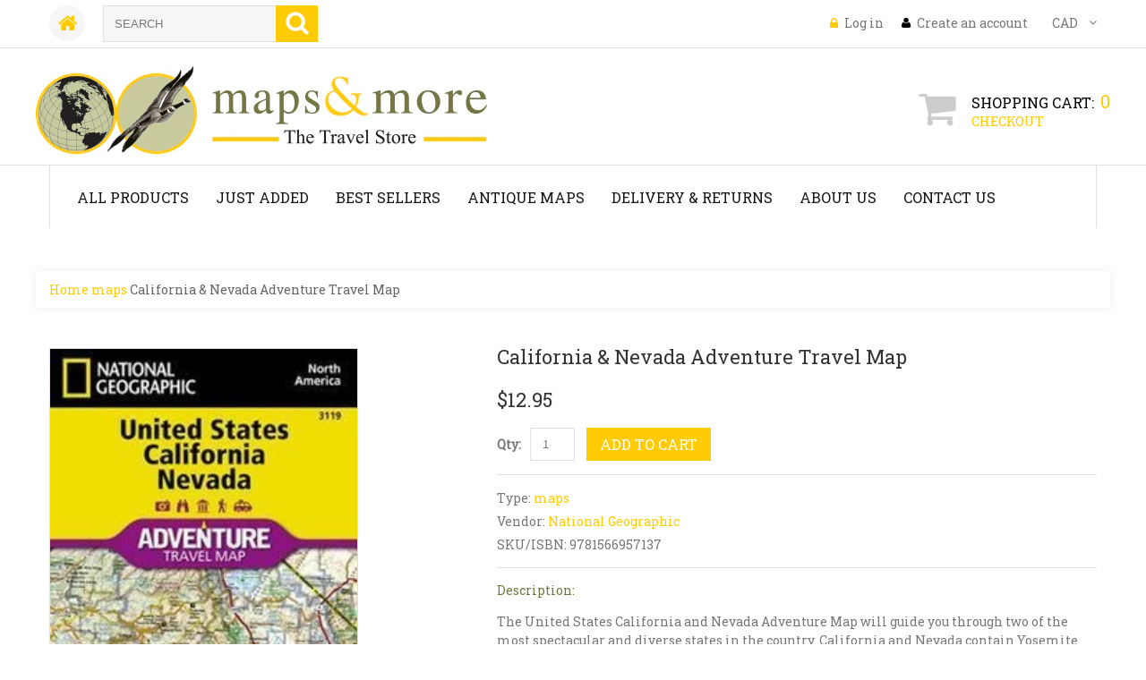

--- FILE ---
content_type: text/html; charset=utf-8
request_url: https://www.mapsandmore.ca/products/copy-of-california-itm-travel-map
body_size: 16409
content:
<!doctype html>
<!--[if lt IE 7]><html class="no-js lt-ie9 lt-ie8 lt-ie7" lang="en"> <![endif]-->
<!--[if IE 7]><html class="no-js lt-ie9 lt-ie8" lang="en"> <![endif]-->
<!--[if IE 8]><html class="no-js lt-ie9" lang="en"> <![endif]-->
<!--[if IE 9 ]><html class="ie9 no-js"> <![endif]-->
<!--[if (gt IE 9)|!(IE)]><!--> <html class="no-js"> <!--<![endif]-->  
<head>
    <meta charset="utf-8">
    <meta http-equiv="X-UA-Compatible" content="IE=edge,chrome=1">
    
    <meta name="description" content="ITM San Francisco World City Map 1:12 500" />
    
    <meta name="viewport" content="width=device-width, initial-scale=1, maximum-scale=1" />

    
    <title>California &amp; Nevada Adventure Travel Map | Maps &amp; More</title>
    

    <link rel="canonical" href="https://www.mapsandmore.ca/products/copy-of-california-itm-travel-map" />
  	<link href="//www.mapsandmore.ca/cdn/shop/t/2/assets/favicon.ico?v=159498231952550576241459785315" rel="shortcut icon" type="image/x-icon" />
    <script>window.performance && window.performance.mark && window.performance.mark('shopify.content_for_header.start');</script><meta id="shopify-digital-wallet" name="shopify-digital-wallet" content="/11899676/digital_wallets/dialog">
<meta name="shopify-checkout-api-token" content="9be6c172f697df0ca841df5e65b61c33">
<link rel="alternate" type="application/json+oembed" href="https://www.mapsandmore.ca/products/copy-of-california-itm-travel-map.oembed">
<script async="async" src="/checkouts/internal/preloads.js?locale=en-CA"></script>
<link rel="preconnect" href="https://shop.app" crossorigin="anonymous">
<script async="async" src="https://shop.app/checkouts/internal/preloads.js?locale=en-CA&shop_id=11899676" crossorigin="anonymous"></script>
<script id="shopify-features" type="application/json">{"accessToken":"9be6c172f697df0ca841df5e65b61c33","betas":["rich-media-storefront-analytics"],"domain":"www.mapsandmore.ca","predictiveSearch":true,"shopId":11899676,"locale":"en"}</script>
<script>var Shopify = Shopify || {};
Shopify.shop = "mapsandmore-2.myshopify.com";
Shopify.locale = "en";
Shopify.currency = {"active":"CAD","rate":"1.0"};
Shopify.country = "CA";
Shopify.theme = {"name":"theme133","id":94813185,"schema_name":null,"schema_version":null,"theme_store_id":null,"role":"main"};
Shopify.theme.handle = "null";
Shopify.theme.style = {"id":null,"handle":null};
Shopify.cdnHost = "www.mapsandmore.ca/cdn";
Shopify.routes = Shopify.routes || {};
Shopify.routes.root = "/";</script>
<script type="module">!function(o){(o.Shopify=o.Shopify||{}).modules=!0}(window);</script>
<script>!function(o){function n(){var o=[];function n(){o.push(Array.prototype.slice.apply(arguments))}return n.q=o,n}var t=o.Shopify=o.Shopify||{};t.loadFeatures=n(),t.autoloadFeatures=n()}(window);</script>
<script>
  window.ShopifyPay = window.ShopifyPay || {};
  window.ShopifyPay.apiHost = "shop.app\/pay";
  window.ShopifyPay.redirectState = null;
</script>
<script id="shop-js-analytics" type="application/json">{"pageType":"product"}</script>
<script defer="defer" async type="module" src="//www.mapsandmore.ca/cdn/shopifycloud/shop-js/modules/v2/client.init-shop-cart-sync_BT-GjEfc.en.esm.js"></script>
<script defer="defer" async type="module" src="//www.mapsandmore.ca/cdn/shopifycloud/shop-js/modules/v2/chunk.common_D58fp_Oc.esm.js"></script>
<script defer="defer" async type="module" src="//www.mapsandmore.ca/cdn/shopifycloud/shop-js/modules/v2/chunk.modal_xMitdFEc.esm.js"></script>
<script type="module">
  await import("//www.mapsandmore.ca/cdn/shopifycloud/shop-js/modules/v2/client.init-shop-cart-sync_BT-GjEfc.en.esm.js");
await import("//www.mapsandmore.ca/cdn/shopifycloud/shop-js/modules/v2/chunk.common_D58fp_Oc.esm.js");
await import("//www.mapsandmore.ca/cdn/shopifycloud/shop-js/modules/v2/chunk.modal_xMitdFEc.esm.js");

  window.Shopify.SignInWithShop?.initShopCartSync?.({"fedCMEnabled":true,"windoidEnabled":true});

</script>
<script>
  window.Shopify = window.Shopify || {};
  if (!window.Shopify.featureAssets) window.Shopify.featureAssets = {};
  window.Shopify.featureAssets['shop-js'] = {"shop-cart-sync":["modules/v2/client.shop-cart-sync_DZOKe7Ll.en.esm.js","modules/v2/chunk.common_D58fp_Oc.esm.js","modules/v2/chunk.modal_xMitdFEc.esm.js"],"init-fed-cm":["modules/v2/client.init-fed-cm_B6oLuCjv.en.esm.js","modules/v2/chunk.common_D58fp_Oc.esm.js","modules/v2/chunk.modal_xMitdFEc.esm.js"],"shop-cash-offers":["modules/v2/client.shop-cash-offers_D2sdYoxE.en.esm.js","modules/v2/chunk.common_D58fp_Oc.esm.js","modules/v2/chunk.modal_xMitdFEc.esm.js"],"shop-login-button":["modules/v2/client.shop-login-button_QeVjl5Y3.en.esm.js","modules/v2/chunk.common_D58fp_Oc.esm.js","modules/v2/chunk.modal_xMitdFEc.esm.js"],"pay-button":["modules/v2/client.pay-button_DXTOsIq6.en.esm.js","modules/v2/chunk.common_D58fp_Oc.esm.js","modules/v2/chunk.modal_xMitdFEc.esm.js"],"shop-button":["modules/v2/client.shop-button_DQZHx9pm.en.esm.js","modules/v2/chunk.common_D58fp_Oc.esm.js","modules/v2/chunk.modal_xMitdFEc.esm.js"],"avatar":["modules/v2/client.avatar_BTnouDA3.en.esm.js"],"init-windoid":["modules/v2/client.init-windoid_CR1B-cfM.en.esm.js","modules/v2/chunk.common_D58fp_Oc.esm.js","modules/v2/chunk.modal_xMitdFEc.esm.js"],"init-shop-for-new-customer-accounts":["modules/v2/client.init-shop-for-new-customer-accounts_C_vY_xzh.en.esm.js","modules/v2/client.shop-login-button_QeVjl5Y3.en.esm.js","modules/v2/chunk.common_D58fp_Oc.esm.js","modules/v2/chunk.modal_xMitdFEc.esm.js"],"init-shop-email-lookup-coordinator":["modules/v2/client.init-shop-email-lookup-coordinator_BI7n9ZSv.en.esm.js","modules/v2/chunk.common_D58fp_Oc.esm.js","modules/v2/chunk.modal_xMitdFEc.esm.js"],"init-shop-cart-sync":["modules/v2/client.init-shop-cart-sync_BT-GjEfc.en.esm.js","modules/v2/chunk.common_D58fp_Oc.esm.js","modules/v2/chunk.modal_xMitdFEc.esm.js"],"shop-toast-manager":["modules/v2/client.shop-toast-manager_DiYdP3xc.en.esm.js","modules/v2/chunk.common_D58fp_Oc.esm.js","modules/v2/chunk.modal_xMitdFEc.esm.js"],"init-customer-accounts":["modules/v2/client.init-customer-accounts_D9ZNqS-Q.en.esm.js","modules/v2/client.shop-login-button_QeVjl5Y3.en.esm.js","modules/v2/chunk.common_D58fp_Oc.esm.js","modules/v2/chunk.modal_xMitdFEc.esm.js"],"init-customer-accounts-sign-up":["modules/v2/client.init-customer-accounts-sign-up_iGw4briv.en.esm.js","modules/v2/client.shop-login-button_QeVjl5Y3.en.esm.js","modules/v2/chunk.common_D58fp_Oc.esm.js","modules/v2/chunk.modal_xMitdFEc.esm.js"],"shop-follow-button":["modules/v2/client.shop-follow-button_CqMgW2wH.en.esm.js","modules/v2/chunk.common_D58fp_Oc.esm.js","modules/v2/chunk.modal_xMitdFEc.esm.js"],"checkout-modal":["modules/v2/client.checkout-modal_xHeaAweL.en.esm.js","modules/v2/chunk.common_D58fp_Oc.esm.js","modules/v2/chunk.modal_xMitdFEc.esm.js"],"shop-login":["modules/v2/client.shop-login_D91U-Q7h.en.esm.js","modules/v2/chunk.common_D58fp_Oc.esm.js","modules/v2/chunk.modal_xMitdFEc.esm.js"],"lead-capture":["modules/v2/client.lead-capture_BJmE1dJe.en.esm.js","modules/v2/chunk.common_D58fp_Oc.esm.js","modules/v2/chunk.modal_xMitdFEc.esm.js"],"payment-terms":["modules/v2/client.payment-terms_Ci9AEqFq.en.esm.js","modules/v2/chunk.common_D58fp_Oc.esm.js","modules/v2/chunk.modal_xMitdFEc.esm.js"]};
</script>
<script>(function() {
  var isLoaded = false;
  function asyncLoad() {
    if (isLoaded) return;
    isLoaded = true;
    var urls = ["\/\/www.powr.io\/powr.js?powr-token=mapsandmore-2.myshopify.com\u0026external-type=shopify\u0026shop=mapsandmore-2.myshopify.com"];
    for (var i = 0; i < urls.length; i++) {
      var s = document.createElement('script');
      s.type = 'text/javascript';
      s.async = true;
      s.src = urls[i];
      var x = document.getElementsByTagName('script')[0];
      x.parentNode.insertBefore(s, x);
    }
  };
  if(window.attachEvent) {
    window.attachEvent('onload', asyncLoad);
  } else {
    window.addEventListener('load', asyncLoad, false);
  }
})();</script>
<script id="__st">var __st={"a":11899676,"offset":-14400,"reqid":"49bd23fc-9daf-4933-9f9c-dd50ff883e3f-1769073147","pageurl":"www.mapsandmore.ca\/products\/copy-of-california-itm-travel-map","u":"38cc1a0488c1","p":"product","rtyp":"product","rid":76562726925};</script>
<script>window.ShopifyPaypalV4VisibilityTracking = true;</script>
<script id="captcha-bootstrap">!function(){'use strict';const t='contact',e='account',n='new_comment',o=[[t,t],['blogs',n],['comments',n],[t,'customer']],c=[[e,'customer_login'],[e,'guest_login'],[e,'recover_customer_password'],[e,'create_customer']],r=t=>t.map((([t,e])=>`form[action*='/${t}']:not([data-nocaptcha='true']) input[name='form_type'][value='${e}']`)).join(','),a=t=>()=>t?[...document.querySelectorAll(t)].map((t=>t.form)):[];function s(){const t=[...o],e=r(t);return a(e)}const i='password',u='form_key',d=['recaptcha-v3-token','g-recaptcha-response','h-captcha-response',i],f=()=>{try{return window.sessionStorage}catch{return}},m='__shopify_v',_=t=>t.elements[u];function p(t,e,n=!1){try{const o=window.sessionStorage,c=JSON.parse(o.getItem(e)),{data:r}=function(t){const{data:e,action:n}=t;return t[m]||n?{data:e,action:n}:{data:t,action:n}}(c);for(const[e,n]of Object.entries(r))t.elements[e]&&(t.elements[e].value=n);n&&o.removeItem(e)}catch(o){console.error('form repopulation failed',{error:o})}}const l='form_type',E='cptcha';function T(t){t.dataset[E]=!0}const w=window,h=w.document,L='Shopify',v='ce_forms',y='captcha';let A=!1;((t,e)=>{const n=(g='f06e6c50-85a8-45c8-87d0-21a2b65856fe',I='https://cdn.shopify.com/shopifycloud/storefront-forms-hcaptcha/ce_storefront_forms_captcha_hcaptcha.v1.5.2.iife.js',D={infoText:'Protected by hCaptcha',privacyText:'Privacy',termsText:'Terms'},(t,e,n)=>{const o=w[L][v],c=o.bindForm;if(c)return c(t,g,e,D).then(n);var r;o.q.push([[t,g,e,D],n]),r=I,A||(h.body.append(Object.assign(h.createElement('script'),{id:'captcha-provider',async:!0,src:r})),A=!0)});var g,I,D;w[L]=w[L]||{},w[L][v]=w[L][v]||{},w[L][v].q=[],w[L][y]=w[L][y]||{},w[L][y].protect=function(t,e){n(t,void 0,e),T(t)},Object.freeze(w[L][y]),function(t,e,n,w,h,L){const[v,y,A,g]=function(t,e,n){const i=e?o:[],u=t?c:[],d=[...i,...u],f=r(d),m=r(i),_=r(d.filter((([t,e])=>n.includes(e))));return[a(f),a(m),a(_),s()]}(w,h,L),I=t=>{const e=t.target;return e instanceof HTMLFormElement?e:e&&e.form},D=t=>v().includes(t);t.addEventListener('submit',(t=>{const e=I(t);if(!e)return;const n=D(e)&&!e.dataset.hcaptchaBound&&!e.dataset.recaptchaBound,o=_(e),c=g().includes(e)&&(!o||!o.value);(n||c)&&t.preventDefault(),c&&!n&&(function(t){try{if(!f())return;!function(t){const e=f();if(!e)return;const n=_(t);if(!n)return;const o=n.value;o&&e.removeItem(o)}(t);const e=Array.from(Array(32),(()=>Math.random().toString(36)[2])).join('');!function(t,e){_(t)||t.append(Object.assign(document.createElement('input'),{type:'hidden',name:u})),t.elements[u].value=e}(t,e),function(t,e){const n=f();if(!n)return;const o=[...t.querySelectorAll(`input[type='${i}']`)].map((({name:t})=>t)),c=[...d,...o],r={};for(const[a,s]of new FormData(t).entries())c.includes(a)||(r[a]=s);n.setItem(e,JSON.stringify({[m]:1,action:t.action,data:r}))}(t,e)}catch(e){console.error('failed to persist form',e)}}(e),e.submit())}));const S=(t,e)=>{t&&!t.dataset[E]&&(n(t,e.some((e=>e===t))),T(t))};for(const o of['focusin','change'])t.addEventListener(o,(t=>{const e=I(t);D(e)&&S(e,y())}));const B=e.get('form_key'),M=e.get(l),P=B&&M;t.addEventListener('DOMContentLoaded',(()=>{const t=y();if(P)for(const e of t)e.elements[l].value===M&&p(e,B);[...new Set([...A(),...v().filter((t=>'true'===t.dataset.shopifyCaptcha))])].forEach((e=>S(e,t)))}))}(h,new URLSearchParams(w.location.search),n,t,e,['guest_login'])})(!0,!0)}();</script>
<script integrity="sha256-4kQ18oKyAcykRKYeNunJcIwy7WH5gtpwJnB7kiuLZ1E=" data-source-attribution="shopify.loadfeatures" defer="defer" src="//www.mapsandmore.ca/cdn/shopifycloud/storefront/assets/storefront/load_feature-a0a9edcb.js" crossorigin="anonymous"></script>
<script crossorigin="anonymous" defer="defer" src="//www.mapsandmore.ca/cdn/shopifycloud/storefront/assets/shopify_pay/storefront-65b4c6d7.js?v=20250812"></script>
<script data-source-attribution="shopify.dynamic_checkout.dynamic.init">var Shopify=Shopify||{};Shopify.PaymentButton=Shopify.PaymentButton||{isStorefrontPortableWallets:!0,init:function(){window.Shopify.PaymentButton.init=function(){};var t=document.createElement("script");t.src="https://www.mapsandmore.ca/cdn/shopifycloud/portable-wallets/latest/portable-wallets.en.js",t.type="module",document.head.appendChild(t)}};
</script>
<script data-source-attribution="shopify.dynamic_checkout.buyer_consent">
  function portableWalletsHideBuyerConsent(e){var t=document.getElementById("shopify-buyer-consent"),n=document.getElementById("shopify-subscription-policy-button");t&&n&&(t.classList.add("hidden"),t.setAttribute("aria-hidden","true"),n.removeEventListener("click",e))}function portableWalletsShowBuyerConsent(e){var t=document.getElementById("shopify-buyer-consent"),n=document.getElementById("shopify-subscription-policy-button");t&&n&&(t.classList.remove("hidden"),t.removeAttribute("aria-hidden"),n.addEventListener("click",e))}window.Shopify?.PaymentButton&&(window.Shopify.PaymentButton.hideBuyerConsent=portableWalletsHideBuyerConsent,window.Shopify.PaymentButton.showBuyerConsent=portableWalletsShowBuyerConsent);
</script>
<script data-source-attribution="shopify.dynamic_checkout.cart.bootstrap">document.addEventListener("DOMContentLoaded",(function(){function t(){return document.querySelector("shopify-accelerated-checkout-cart, shopify-accelerated-checkout")}if(t())Shopify.PaymentButton.init();else{new MutationObserver((function(e,n){t()&&(Shopify.PaymentButton.init(),n.disconnect())})).observe(document.body,{childList:!0,subtree:!0})}}));
</script>
<link id="shopify-accelerated-checkout-styles" rel="stylesheet" media="screen" href="https://www.mapsandmore.ca/cdn/shopifycloud/portable-wallets/latest/accelerated-checkout-backwards-compat.css" crossorigin="anonymous">
<style id="shopify-accelerated-checkout-cart">
        #shopify-buyer-consent {
  margin-top: 1em;
  display: inline-block;
  width: 100%;
}

#shopify-buyer-consent.hidden {
  display: none;
}

#shopify-subscription-policy-button {
  background: none;
  border: none;
  padding: 0;
  text-decoration: underline;
  font-size: inherit;
  cursor: pointer;
}

#shopify-subscription-policy-button::before {
  box-shadow: none;
}

      </style>

<script>window.performance && window.performance.mark && window.performance.mark('shopify.content_for_header.end');</script>

	<link href='https://fonts.googleapis.com/css?family=Roboto+Slab' rel='stylesheet' type='text/css'>
    <link href='https://fonts.googleapis.com/css?family=Roboto+Slab' rel='stylesheet' type='text/css'>

    <!--[if lt IE 9]>
    <script src="//html5shiv.googlecode.com/svn/trunk/html5.js" type="text/javascript"></script>
    <link href="//www.mapsandmore.ca/cdn/shop/t/2/assets/ie8.css?v=24250736565663239891459785320" rel="stylesheet" type="text/css" media="all" />
    <![endif]-->

    <!--[if IE 9]>
    <link href="//www.mapsandmore.ca/cdn/shop/t/2/assets/ie9.css?v=44076592830498663681459785320" rel="stylesheet" type="text/css" media="all" />
    <![endif]-->

    

    <link href="//www.mapsandmore.ca/cdn/shop/t/2/assets/bootstrap.css?v=93443309357166290721459785315" rel="stylesheet" type="text/css" media="all" /> 
    <link href="//www.mapsandmore.ca/cdn/shop/t/2/assets/assets.css?v=644163622372584191715849485" rel="stylesheet" type="text/css" media="all" /> 
    <link href="//www.mapsandmore.ca/cdn/shop/t/2/assets/style.css?v=84646393206333186371715849485" rel="stylesheet" type="text/css" media="all" />
    <link href="//www.mapsandmore.ca/cdn/shop/t/2/assets/responsive.css?v=8918373720635988481478592495" rel="stylesheet" type="text/css" media="all" />
    <link href="//www.mapsandmore.ca/cdn/shop/t/2/assets/font-awesome.css?v=150835198396748223501715849484" rel="stylesheet" type="text/css" media="all" />
    <script src="//ajax.googleapis.com/ajax/libs/jquery/1.8.3/jquery.min.js" type="text/javascript"></script>
    <script src="//www.mapsandmore.ca/cdn/shop/t/2/assets/jquery-migrate-1.2.1.min.js?v=163044760040938828711459785314" type="text/javascript"></script>
    <script src="//www.mapsandmore.ca/cdn/shop/t/2/assets/api.jquery.js?v=117108174632146741091459785315" type="text/javascript"></script>

	<script type="text/javascript">
function preloadImages() {
    for(var i = 0; i<arguments.length; i++)
    $("<img />").attr("src", arguments[i]);
}

preloadImages("//www.mapsandmore.ca/cdn/shop/t/2/assets/bx_loader.gif?v=48914817761367347031459785318");

(function($) {
    $(document).ready(function(){
        $('.page_preloader').delay(600).fadeOut('fast');
    });
})(jQuery);
</script>

    <script src="//www.mapsandmore.ca/cdn/shopifycloud/storefront/assets/themes_support/option_selection-b017cd28.js" type="text/javascript"></script>
	<script src="//www.mapsandmore.ca/cdn/shop/t/2/assets/device.min.js?v=20033820701748145551459785316" type="text/javascript"></script>
    
    <script src="//www.mapsandmore.ca/cdn/shop/t/2/assets/jquery.easing.1.3.js?v=172541285191835633401459785317" type="text/javascript"></script>
    <script src="//www.mapsandmore.ca/cdn/shop/t/2/assets/ajaxify-shop.js?v=20789150786175128781459785317" type="text/javascript"></script>
    <script src="//www.mapsandmore.ca/cdn/shop/t/2/assets/hoverIntent.js?v=84919160550285729141459785316" type="text/javascript"></script>
    <script src="//www.mapsandmore.ca/cdn/shop/t/2/assets/superfish.js?v=19899534622193427161459785315" type="text/javascript"></script>
    <script src="//www.mapsandmore.ca/cdn/shop/t/2/assets/sftouchscreen.js?v=112366920105338648641459785318" type="text/javascript"></script>
  	<script src="//www.mapsandmore.ca/cdn/shop/t/2/assets/tm-stick-up.js?v=156600221842605270291459785314" type="text/javascript"></script>
  	<script src="//www.mapsandmore.ca/cdn/shop/t/2/assets/jquery.formstyler.min.js?v=62534028336596029761459785314" type="text/javascript"></script>
	<script src="//www.mapsandmore.ca/cdn/shop/t/2/assets/wow.min.js?v=161587554273057985651459785316" type="text/javascript"></script>
  	
  			<script src="//www.mapsandmore.ca/cdn/shop/t/2/assets/jquery.elevatezoom.js?v=182272307893014503351459785315" type="text/javascript"></script>
  			<script src="//www.mapsandmore.ca/cdn/shop/t/2/assets/jquery.bxslider.min.js?v=166052905847431135531459785318" type="text/javascript"></script>
  			<script src="//www.mapsandmore.ca/cdn/shop/t/2/assets/jquery.fancybox-1.3.4.js?v=125143693176301726951459785316" type="text/javascript"></script>
  	
  

  <link rel="stylesheet" href="https://maxcdn.bootstrapcdn.com/font-awesome/4.6.1/css/font-awesome.min.css">


<meta property="og:image" content="https://cdn.shopify.com/s/files/1/1189/9676/products/california-nevada.jpg?v=1509994477" />
<meta property="og:image:secure_url" content="https://cdn.shopify.com/s/files/1/1189/9676/products/california-nevada.jpg?v=1509994477" />
<meta property="og:image:width" content="230" />
<meta property="og:image:height" content="500" />
<link href="https://monorail-edge.shopifysvc.com" rel="dns-prefetch">
<script>(function(){if ("sendBeacon" in navigator && "performance" in window) {try {var session_token_from_headers = performance.getEntriesByType('navigation')[0].serverTiming.find(x => x.name == '_s').description;} catch {var session_token_from_headers = undefined;}var session_cookie_matches = document.cookie.match(/_shopify_s=([^;]*)/);var session_token_from_cookie = session_cookie_matches && session_cookie_matches.length === 2 ? session_cookie_matches[1] : "";var session_token = session_token_from_headers || session_token_from_cookie || "";function handle_abandonment_event(e) {var entries = performance.getEntries().filter(function(entry) {return /monorail-edge.shopifysvc.com/.test(entry.name);});if (!window.abandonment_tracked && entries.length === 0) {window.abandonment_tracked = true;var currentMs = Date.now();var navigation_start = performance.timing.navigationStart;var payload = {shop_id: 11899676,url: window.location.href,navigation_start,duration: currentMs - navigation_start,session_token,page_type: "product"};window.navigator.sendBeacon("https://monorail-edge.shopifysvc.com/v1/produce", JSON.stringify({schema_id: "online_store_buyer_site_abandonment/1.1",payload: payload,metadata: {event_created_at_ms: currentMs,event_sent_at_ms: currentMs}}));}}window.addEventListener('pagehide', handle_abandonment_event);}}());</script>
<script id="web-pixels-manager-setup">(function e(e,d,r,n,o){if(void 0===o&&(o={}),!Boolean(null===(a=null===(i=window.Shopify)||void 0===i?void 0:i.analytics)||void 0===a?void 0:a.replayQueue)){var i,a;window.Shopify=window.Shopify||{};var t=window.Shopify;t.analytics=t.analytics||{};var s=t.analytics;s.replayQueue=[],s.publish=function(e,d,r){return s.replayQueue.push([e,d,r]),!0};try{self.performance.mark("wpm:start")}catch(e){}var l=function(){var e={modern:/Edge?\/(1{2}[4-9]|1[2-9]\d|[2-9]\d{2}|\d{4,})\.\d+(\.\d+|)|Firefox\/(1{2}[4-9]|1[2-9]\d|[2-9]\d{2}|\d{4,})\.\d+(\.\d+|)|Chrom(ium|e)\/(9{2}|\d{3,})\.\d+(\.\d+|)|(Maci|X1{2}).+ Version\/(15\.\d+|(1[6-9]|[2-9]\d|\d{3,})\.\d+)([,.]\d+|)( \(\w+\)|)( Mobile\/\w+|) Safari\/|Chrome.+OPR\/(9{2}|\d{3,})\.\d+\.\d+|(CPU[ +]OS|iPhone[ +]OS|CPU[ +]iPhone|CPU IPhone OS|CPU iPad OS)[ +]+(15[._]\d+|(1[6-9]|[2-9]\d|\d{3,})[._]\d+)([._]\d+|)|Android:?[ /-](13[3-9]|1[4-9]\d|[2-9]\d{2}|\d{4,})(\.\d+|)(\.\d+|)|Android.+Firefox\/(13[5-9]|1[4-9]\d|[2-9]\d{2}|\d{4,})\.\d+(\.\d+|)|Android.+Chrom(ium|e)\/(13[3-9]|1[4-9]\d|[2-9]\d{2}|\d{4,})\.\d+(\.\d+|)|SamsungBrowser\/([2-9]\d|\d{3,})\.\d+/,legacy:/Edge?\/(1[6-9]|[2-9]\d|\d{3,})\.\d+(\.\d+|)|Firefox\/(5[4-9]|[6-9]\d|\d{3,})\.\d+(\.\d+|)|Chrom(ium|e)\/(5[1-9]|[6-9]\d|\d{3,})\.\d+(\.\d+|)([\d.]+$|.*Safari\/(?![\d.]+ Edge\/[\d.]+$))|(Maci|X1{2}).+ Version\/(10\.\d+|(1[1-9]|[2-9]\d|\d{3,})\.\d+)([,.]\d+|)( \(\w+\)|)( Mobile\/\w+|) Safari\/|Chrome.+OPR\/(3[89]|[4-9]\d|\d{3,})\.\d+\.\d+|(CPU[ +]OS|iPhone[ +]OS|CPU[ +]iPhone|CPU IPhone OS|CPU iPad OS)[ +]+(10[._]\d+|(1[1-9]|[2-9]\d|\d{3,})[._]\d+)([._]\d+|)|Android:?[ /-](13[3-9]|1[4-9]\d|[2-9]\d{2}|\d{4,})(\.\d+|)(\.\d+|)|Mobile Safari.+OPR\/([89]\d|\d{3,})\.\d+\.\d+|Android.+Firefox\/(13[5-9]|1[4-9]\d|[2-9]\d{2}|\d{4,})\.\d+(\.\d+|)|Android.+Chrom(ium|e)\/(13[3-9]|1[4-9]\d|[2-9]\d{2}|\d{4,})\.\d+(\.\d+|)|Android.+(UC? ?Browser|UCWEB|U3)[ /]?(15\.([5-9]|\d{2,})|(1[6-9]|[2-9]\d|\d{3,})\.\d+)\.\d+|SamsungBrowser\/(5\.\d+|([6-9]|\d{2,})\.\d+)|Android.+MQ{2}Browser\/(14(\.(9|\d{2,})|)|(1[5-9]|[2-9]\d|\d{3,})(\.\d+|))(\.\d+|)|K[Aa][Ii]OS\/(3\.\d+|([4-9]|\d{2,})\.\d+)(\.\d+|)/},d=e.modern,r=e.legacy,n=navigator.userAgent;return n.match(d)?"modern":n.match(r)?"legacy":"unknown"}(),u="modern"===l?"modern":"legacy",c=(null!=n?n:{modern:"",legacy:""})[u],f=function(e){return[e.baseUrl,"/wpm","/b",e.hashVersion,"modern"===e.buildTarget?"m":"l",".js"].join("")}({baseUrl:d,hashVersion:r,buildTarget:u}),m=function(e){var d=e.version,r=e.bundleTarget,n=e.surface,o=e.pageUrl,i=e.monorailEndpoint;return{emit:function(e){var a=e.status,t=e.errorMsg,s=(new Date).getTime(),l=JSON.stringify({metadata:{event_sent_at_ms:s},events:[{schema_id:"web_pixels_manager_load/3.1",payload:{version:d,bundle_target:r,page_url:o,status:a,surface:n,error_msg:t},metadata:{event_created_at_ms:s}}]});if(!i)return console&&console.warn&&console.warn("[Web Pixels Manager] No Monorail endpoint provided, skipping logging."),!1;try{return self.navigator.sendBeacon.bind(self.navigator)(i,l)}catch(e){}var u=new XMLHttpRequest;try{return u.open("POST",i,!0),u.setRequestHeader("Content-Type","text/plain"),u.send(l),!0}catch(e){return console&&console.warn&&console.warn("[Web Pixels Manager] Got an unhandled error while logging to Monorail."),!1}}}}({version:r,bundleTarget:l,surface:e.surface,pageUrl:self.location.href,monorailEndpoint:e.monorailEndpoint});try{o.browserTarget=l,function(e){var d=e.src,r=e.async,n=void 0===r||r,o=e.onload,i=e.onerror,a=e.sri,t=e.scriptDataAttributes,s=void 0===t?{}:t,l=document.createElement("script"),u=document.querySelector("head"),c=document.querySelector("body");if(l.async=n,l.src=d,a&&(l.integrity=a,l.crossOrigin="anonymous"),s)for(var f in s)if(Object.prototype.hasOwnProperty.call(s,f))try{l.dataset[f]=s[f]}catch(e){}if(o&&l.addEventListener("load",o),i&&l.addEventListener("error",i),u)u.appendChild(l);else{if(!c)throw new Error("Did not find a head or body element to append the script");c.appendChild(l)}}({src:f,async:!0,onload:function(){if(!function(){var e,d;return Boolean(null===(d=null===(e=window.Shopify)||void 0===e?void 0:e.analytics)||void 0===d?void 0:d.initialized)}()){var d=window.webPixelsManager.init(e)||void 0;if(d){var r=window.Shopify.analytics;r.replayQueue.forEach((function(e){var r=e[0],n=e[1],o=e[2];d.publishCustomEvent(r,n,o)})),r.replayQueue=[],r.publish=d.publishCustomEvent,r.visitor=d.visitor,r.initialized=!0}}},onerror:function(){return m.emit({status:"failed",errorMsg:"".concat(f," has failed to load")})},sri:function(e){var d=/^sha384-[A-Za-z0-9+/=]+$/;return"string"==typeof e&&d.test(e)}(c)?c:"",scriptDataAttributes:o}),m.emit({status:"loading"})}catch(e){m.emit({status:"failed",errorMsg:(null==e?void 0:e.message)||"Unknown error"})}}})({shopId: 11899676,storefrontBaseUrl: "https://www.mapsandmore.ca",extensionsBaseUrl: "https://extensions.shopifycdn.com/cdn/shopifycloud/web-pixels-manager",monorailEndpoint: "https://monorail-edge.shopifysvc.com/unstable/produce_batch",surface: "storefront-renderer",enabledBetaFlags: ["2dca8a86"],webPixelsConfigList: [{"id":"343343291","configuration":"{\"config\":\"{\\\"pixel_id\\\":\\\"G-N5G4FB4R3Z\\\",\\\"gtag_events\\\":[{\\\"type\\\":\\\"purchase\\\",\\\"action_label\\\":\\\"G-N5G4FB4R3Z\\\"},{\\\"type\\\":\\\"page_view\\\",\\\"action_label\\\":\\\"G-N5G4FB4R3Z\\\"},{\\\"type\\\":\\\"view_item\\\",\\\"action_label\\\":\\\"G-N5G4FB4R3Z\\\"},{\\\"type\\\":\\\"search\\\",\\\"action_label\\\":\\\"G-N5G4FB4R3Z\\\"},{\\\"type\\\":\\\"add_to_cart\\\",\\\"action_label\\\":\\\"G-N5G4FB4R3Z\\\"},{\\\"type\\\":\\\"begin_checkout\\\",\\\"action_label\\\":\\\"G-N5G4FB4R3Z\\\"},{\\\"type\\\":\\\"add_payment_info\\\",\\\"action_label\\\":\\\"G-N5G4FB4R3Z\\\"}],\\\"enable_monitoring_mode\\\":false}\"}","eventPayloadVersion":"v1","runtimeContext":"OPEN","scriptVersion":"b2a88bafab3e21179ed38636efcd8a93","type":"APP","apiClientId":1780363,"privacyPurposes":[],"dataSharingAdjustments":{"protectedCustomerApprovalScopes":["read_customer_address","read_customer_email","read_customer_name","read_customer_personal_data","read_customer_phone"]}},{"id":"shopify-app-pixel","configuration":"{}","eventPayloadVersion":"v1","runtimeContext":"STRICT","scriptVersion":"0450","apiClientId":"shopify-pixel","type":"APP","privacyPurposes":["ANALYTICS","MARKETING"]},{"id":"shopify-custom-pixel","eventPayloadVersion":"v1","runtimeContext":"LAX","scriptVersion":"0450","apiClientId":"shopify-pixel","type":"CUSTOM","privacyPurposes":["ANALYTICS","MARKETING"]}],isMerchantRequest: false,initData: {"shop":{"name":"Maps \u0026 More","paymentSettings":{"currencyCode":"CAD"},"myshopifyDomain":"mapsandmore-2.myshopify.com","countryCode":"CA","storefrontUrl":"https:\/\/www.mapsandmore.ca"},"customer":null,"cart":null,"checkout":null,"productVariants":[{"price":{"amount":12.95,"currencyCode":"CAD"},"product":{"title":"California \u0026 Nevada Adventure Travel Map","vendor":"National Geographic","id":"76562726925","untranslatedTitle":"California \u0026 Nevada Adventure Travel Map","url":"\/products\/copy-of-california-itm-travel-map","type":"maps"},"id":"574333976589","image":{"src":"\/\/www.mapsandmore.ca\/cdn\/shop\/products\/california-nevada.jpg?v=1509994477"},"sku":"9781566957137","title":"Default Title","untranslatedTitle":"Default Title"}],"purchasingCompany":null},},"https://www.mapsandmore.ca/cdn","fcfee988w5aeb613cpc8e4bc33m6693e112",{"modern":"","legacy":""},{"shopId":"11899676","storefrontBaseUrl":"https:\/\/www.mapsandmore.ca","extensionBaseUrl":"https:\/\/extensions.shopifycdn.com\/cdn\/shopifycloud\/web-pixels-manager","surface":"storefront-renderer","enabledBetaFlags":"[\"2dca8a86\"]","isMerchantRequest":"false","hashVersion":"fcfee988w5aeb613cpc8e4bc33m6693e112","publish":"custom","events":"[[\"page_viewed\",{}],[\"product_viewed\",{\"productVariant\":{\"price\":{\"amount\":12.95,\"currencyCode\":\"CAD\"},\"product\":{\"title\":\"California \u0026 Nevada Adventure Travel Map\",\"vendor\":\"National Geographic\",\"id\":\"76562726925\",\"untranslatedTitle\":\"California \u0026 Nevada Adventure Travel Map\",\"url\":\"\/products\/copy-of-california-itm-travel-map\",\"type\":\"maps\"},\"id\":\"574333976589\",\"image\":{\"src\":\"\/\/www.mapsandmore.ca\/cdn\/shop\/products\/california-nevada.jpg?v=1509994477\"},\"sku\":\"9781566957137\",\"title\":\"Default Title\",\"untranslatedTitle\":\"Default Title\"}}]]"});</script><script>
  window.ShopifyAnalytics = window.ShopifyAnalytics || {};
  window.ShopifyAnalytics.meta = window.ShopifyAnalytics.meta || {};
  window.ShopifyAnalytics.meta.currency = 'CAD';
  var meta = {"product":{"id":76562726925,"gid":"gid:\/\/shopify\/Product\/76562726925","vendor":"National Geographic","type":"maps","handle":"copy-of-california-itm-travel-map","variants":[{"id":574333976589,"price":1295,"name":"California \u0026 Nevada Adventure Travel Map","public_title":null,"sku":"9781566957137"}],"remote":false},"page":{"pageType":"product","resourceType":"product","resourceId":76562726925,"requestId":"49bd23fc-9daf-4933-9f9c-dd50ff883e3f-1769073147"}};
  for (var attr in meta) {
    window.ShopifyAnalytics.meta[attr] = meta[attr];
  }
</script>
<script class="analytics">
  (function () {
    var customDocumentWrite = function(content) {
      var jquery = null;

      if (window.jQuery) {
        jquery = window.jQuery;
      } else if (window.Checkout && window.Checkout.$) {
        jquery = window.Checkout.$;
      }

      if (jquery) {
        jquery('body').append(content);
      }
    };

    var hasLoggedConversion = function(token) {
      if (token) {
        return document.cookie.indexOf('loggedConversion=' + token) !== -1;
      }
      return false;
    }

    var setCookieIfConversion = function(token) {
      if (token) {
        var twoMonthsFromNow = new Date(Date.now());
        twoMonthsFromNow.setMonth(twoMonthsFromNow.getMonth() + 2);

        document.cookie = 'loggedConversion=' + token + '; expires=' + twoMonthsFromNow;
      }
    }

    var trekkie = window.ShopifyAnalytics.lib = window.trekkie = window.trekkie || [];
    if (trekkie.integrations) {
      return;
    }
    trekkie.methods = [
      'identify',
      'page',
      'ready',
      'track',
      'trackForm',
      'trackLink'
    ];
    trekkie.factory = function(method) {
      return function() {
        var args = Array.prototype.slice.call(arguments);
        args.unshift(method);
        trekkie.push(args);
        return trekkie;
      };
    };
    for (var i = 0; i < trekkie.methods.length; i++) {
      var key = trekkie.methods[i];
      trekkie[key] = trekkie.factory(key);
    }
    trekkie.load = function(config) {
      trekkie.config = config || {};
      trekkie.config.initialDocumentCookie = document.cookie;
      var first = document.getElementsByTagName('script')[0];
      var script = document.createElement('script');
      script.type = 'text/javascript';
      script.onerror = function(e) {
        var scriptFallback = document.createElement('script');
        scriptFallback.type = 'text/javascript';
        scriptFallback.onerror = function(error) {
                var Monorail = {
      produce: function produce(monorailDomain, schemaId, payload) {
        var currentMs = new Date().getTime();
        var event = {
          schema_id: schemaId,
          payload: payload,
          metadata: {
            event_created_at_ms: currentMs,
            event_sent_at_ms: currentMs
          }
        };
        return Monorail.sendRequest("https://" + monorailDomain + "/v1/produce", JSON.stringify(event));
      },
      sendRequest: function sendRequest(endpointUrl, payload) {
        // Try the sendBeacon API
        if (window && window.navigator && typeof window.navigator.sendBeacon === 'function' && typeof window.Blob === 'function' && !Monorail.isIos12()) {
          var blobData = new window.Blob([payload], {
            type: 'text/plain'
          });

          if (window.navigator.sendBeacon(endpointUrl, blobData)) {
            return true;
          } // sendBeacon was not successful

        } // XHR beacon

        var xhr = new XMLHttpRequest();

        try {
          xhr.open('POST', endpointUrl);
          xhr.setRequestHeader('Content-Type', 'text/plain');
          xhr.send(payload);
        } catch (e) {
          console.log(e);
        }

        return false;
      },
      isIos12: function isIos12() {
        return window.navigator.userAgent.lastIndexOf('iPhone; CPU iPhone OS 12_') !== -1 || window.navigator.userAgent.lastIndexOf('iPad; CPU OS 12_') !== -1;
      }
    };
    Monorail.produce('monorail-edge.shopifysvc.com',
      'trekkie_storefront_load_errors/1.1',
      {shop_id: 11899676,
      theme_id: 94813185,
      app_name: "storefront",
      context_url: window.location.href,
      source_url: "//www.mapsandmore.ca/cdn/s/trekkie.storefront.1bbfab421998800ff09850b62e84b8915387986d.min.js"});

        };
        scriptFallback.async = true;
        scriptFallback.src = '//www.mapsandmore.ca/cdn/s/trekkie.storefront.1bbfab421998800ff09850b62e84b8915387986d.min.js';
        first.parentNode.insertBefore(scriptFallback, first);
      };
      script.async = true;
      script.src = '//www.mapsandmore.ca/cdn/s/trekkie.storefront.1bbfab421998800ff09850b62e84b8915387986d.min.js';
      first.parentNode.insertBefore(script, first);
    };
    trekkie.load(
      {"Trekkie":{"appName":"storefront","development":false,"defaultAttributes":{"shopId":11899676,"isMerchantRequest":null,"themeId":94813185,"themeCityHash":"3810669579093279585","contentLanguage":"en","currency":"CAD","eventMetadataId":"6e00a4b3-fe77-4194-bfca-c76fd47a285c"},"isServerSideCookieWritingEnabled":true,"monorailRegion":"shop_domain","enabledBetaFlags":["65f19447"]},"Session Attribution":{},"S2S":{"facebookCapiEnabled":false,"source":"trekkie-storefront-renderer","apiClientId":580111}}
    );

    var loaded = false;
    trekkie.ready(function() {
      if (loaded) return;
      loaded = true;

      window.ShopifyAnalytics.lib = window.trekkie;

      var originalDocumentWrite = document.write;
      document.write = customDocumentWrite;
      try { window.ShopifyAnalytics.merchantGoogleAnalytics.call(this); } catch(error) {};
      document.write = originalDocumentWrite;

      window.ShopifyAnalytics.lib.page(null,{"pageType":"product","resourceType":"product","resourceId":76562726925,"requestId":"49bd23fc-9daf-4933-9f9c-dd50ff883e3f-1769073147","shopifyEmitted":true});

      var match = window.location.pathname.match(/checkouts\/(.+)\/(thank_you|post_purchase)/)
      var token = match? match[1]: undefined;
      if (!hasLoggedConversion(token)) {
        setCookieIfConversion(token);
        window.ShopifyAnalytics.lib.track("Viewed Product",{"currency":"CAD","variantId":574333976589,"productId":76562726925,"productGid":"gid:\/\/shopify\/Product\/76562726925","name":"California \u0026 Nevada Adventure Travel Map","price":"12.95","sku":"9781566957137","brand":"National Geographic","variant":null,"category":"maps","nonInteraction":true,"remote":false},undefined,undefined,{"shopifyEmitted":true});
      window.ShopifyAnalytics.lib.track("monorail:\/\/trekkie_storefront_viewed_product\/1.1",{"currency":"CAD","variantId":574333976589,"productId":76562726925,"productGid":"gid:\/\/shopify\/Product\/76562726925","name":"California \u0026 Nevada Adventure Travel Map","price":"12.95","sku":"9781566957137","brand":"National Geographic","variant":null,"category":"maps","nonInteraction":true,"remote":false,"referer":"https:\/\/www.mapsandmore.ca\/products\/copy-of-california-itm-travel-map"});
      }
    });


        var eventsListenerScript = document.createElement('script');
        eventsListenerScript.async = true;
        eventsListenerScript.src = "//www.mapsandmore.ca/cdn/shopifycloud/storefront/assets/shop_events_listener-3da45d37.js";
        document.getElementsByTagName('head')[0].appendChild(eventsListenerScript);

})();</script>
  <script>
  if (!window.ga || (window.ga && typeof window.ga !== 'function')) {
    window.ga = function ga() {
      (window.ga.q = window.ga.q || []).push(arguments);
      if (window.Shopify && window.Shopify.analytics && typeof window.Shopify.analytics.publish === 'function') {
        window.Shopify.analytics.publish("ga_stub_called", {}, {sendTo: "google_osp_migration"});
      }
      console.error("Shopify's Google Analytics stub called with:", Array.from(arguments), "\nSee https://help.shopify.com/manual/promoting-marketing/pixels/pixel-migration#google for more information.");
    };
    if (window.Shopify && window.Shopify.analytics && typeof window.Shopify.analytics.publish === 'function') {
      window.Shopify.analytics.publish("ga_stub_initialized", {}, {sendTo: "google_osp_migration"});
    }
  }
</script>
<script
  defer
  src="https://www.mapsandmore.ca/cdn/shopifycloud/perf-kit/shopify-perf-kit-3.0.4.min.js"
  data-application="storefront-renderer"
  data-shop-id="11899676"
  data-render-region="gcp-us-central1"
  data-page-type="product"
  data-theme-instance-id="94813185"
  data-theme-name=""
  data-theme-version=""
  data-monorail-region="shop_domain"
  data-resource-timing-sampling-rate="10"
  data-shs="true"
  data-shs-beacon="true"
  data-shs-export-with-fetch="true"
  data-shs-logs-sample-rate="1"
  data-shs-beacon-endpoint="https://www.mapsandmore.ca/api/collect"
></script>
</head>
<body  id="california-amp-nevada-adventure-travel-map" class="template-product">

<div class="page_preloader"></div>


<!--[if lt IE 7]>
<p class="chromeframe">You are using an <strong>outdated</strong> browser. Please <a href="http://browsehappy.com/">upgrade your browser</a> or <a href="http://www.google.com/chromeframe/?redirect=true">activate Google Chrome Frame</a> to improve your experience.</p>
<![endif]-->


  
  

  

<div id="wrapper">
<div id="wrapper2">

<!-- HEADER -->
<header id="header">
    <div class="header_row__1">
        <div class="container">
			<a href="/" class="header_link__home"><i class="fa fa-home"></i></a>
			 <div class="header_search">
    <form id="search_form" method="get" action="/search">
        <input type="text" name="q" id="s" value="" class="hint" placeholder="SEARCH" />
        <input type="image" src=//www.mapsandmore.ca/cdn/shop/t/2/assets/btn-search.png?v=12591841547600349761460037168 id="go" alt="Search" title="Search" />
    </form>
</div>
            <!-- CURRENCIES -->
            
            <div class="header_currency">
    <select id="currencies" name="currencies">
      
      
      <option value="CAD" selected="selected">CAD</option>
      
          
          <option value="USD">USD</option>
          
      
          
          <option value="EUR">EUR</option>
          
      
          
          <option value="GBP">GBP</option>
          
      
    </select>
</div>
            

            
            <!-- USER MENU -->
            <ul class="header_user">
                
                    <li class="icon_lock"><a href="/account/login" id="customer_login_link">Log in</a></li>
                    
                    <li class="icon_user"><a href="/account/register" id="customer_register_link">Create an account</a></li>
                    
                
            </ul>
            
        </div>
    </div>

    <div class="header_row__2">
        <div class="container">
        	<div class="row">
                <div class="col span_6">
                    <!-- LOGO -->
                    <div id="logo">
                        <a href="/"><img src="//www.mapsandmore.ca/cdn/shop/t/2/assets/logo.png?v=62812783532725733891461241269" alt="Maps &amp; More" /><span></span></a>
                    </div>
                </div>

               

                <div class="col span_6">
                    <!-- HEADER CART -->
                    <div class="header_cart">
                        <a href="/cart"><i class="fa fa-shopping-cart"></i><div><b>Shopping cart:</b><span class="cart-total-items"><span class="count">0</span></span><span class="checkout">Checkout</span></div></a>
                    </div>
                  
                  	
                  
                  
                </div>
              
               
              
              
	        </div>
        </div>
    </div>

    <!-- MEGAMENU -->
      <header class="mobile">
  <nav class="drop-menu">
    <ul >
      <li><a href="/">Home</a></li>
      <li><a>All Products</a>
      <ul class="sub-menu">
       
       <li><a href= "/collections/maps" >Maps</a></li>
	
       <li><a href= "/collections/travel-guides" >Travel Guides</a></li>
	
       <li><a href= "/collections/books" >Books</a></li>
	
       <li><a href= "/collections/globes" >Globes</a></li>
	
       <li><a href= "/collections/atlases" >Atlases</a></li>
	
       <li><a href= "/collections/electronics" >Electronics</a></li>
	
       <li><a href= "/collections/ducks-decoys" >Ducks & Decoys</a></li>
	
       <li><a href= "/collections/kids" >Kids</a></li>
	
       <li><a href= "/collections/accessories" >Accessories</a></li>
	
       <li><a href= "/collections/miscellaneous" >Miscellaneous</a></li>
	
        </ul>
        <span class='accordian-icon'></span>
      </li>
      <li><a href="/collections/just-added">Just Added</a>
         <ul class="sub-menu">
          
        </ul>
      <span class='accordian-icon'></span>
      </li>
       <li><a href="/collections/best-sellers">Best Sellers</a>
         <ul class="sub-menu">
          
        </ul>
      <span class='accordian-icon'></span>
      </li>
      
      
      <li><a href="http://www.oldmapcenter.com/" target="_blank">Antique Maps</a>
      <span class='accordian-icon'></span>
      </li>
      <li><a href="/pages/delivery-returns">Delivery & Returns</a>
      <span class='accordian-icon'></span>
      </li>
      <li><a href="/about-us">About Us</a>
      <span class='accordian-icon'></span>
      </li>
      
       <li><a href="/pages/contact-us">Contact Us</a>
      <span class='accordian-icon'></span>
      </li>
      
      <li class="search-mobile">
        
         <form id="search_form" method="get" action="/search">
        <input type="text" name="q" id="s" value="" class="hint" placeholder="SEARCH" />
        <input type="image" src=//www.mapsandmore.ca/cdn/shop/t/2/assets/btn-search.png?v=12591841547600349761460037168 id="go" alt="Search" title="Search" />
    </form>
        

      </li>
      
      
    </ul>
  </nav> 
</header>

<!-- MOBILE HEADER -->

<header class="mobile mobile-menu">
  <div class="mobile-menu-holder">
    <nav class="mobile-menu-left">    
      <a class="menu-toggle"><span class="menu icon"></span></a>
    </nav>
     
    
 <nav class="mobile-menu-right">
        <ul class="menu-inline">
            <li><a href="/cart"><span class="basket icon"></span></a></li>
        </ul>
    </nav>
      
  
     <a href="/" class="mobile-logo"><img src="//www.mapsandmore.ca/cdn/shop/t/2/assets/logo.png?v=62812783532725733891461241269" alt="Maps &amp; More" /><span></span></a>
                   
        
              
  </div><!--//end holder-->
</header>


<div class="clear"></div>


<div id="megamenu">
<div class="container">


<ul class="sf-menu megamenu_desktop visible-md visible-lg">

<li><a href="/collections/all">All Products</a>

<ul>

<li><a href="/collections/maps">Maps</a></li>

<li><a href="/collections/travel-guides">Travel Guides</a></li>

<li><a href="/collections/books">Books</a></li>

<li><a href="/collections/globes">Globes</a></li>

<li><a href="/collections/atlases">Atlases</a></li>

<li><a href="/collections/electronics">Electronics</a></li>

<li><a href="/collections/ducks-decoys">Ducks &amp; Decoys</a></li>

<li><a href="/collections/kids">Kids</a></li>

<li><a href="/collections/accessories">Accessories</a></li>

<li><a href="/collections/miscellaneous">Miscellaneous</a></li>

</ul>
 
</li>

<li><a href="/collections/just-added">Just Added</a>
 
</li>

<li><a href="/collections/best-sellers">Best Sellers</a>
 
</li>

<li><a href="/collections/original-maps">Antique Maps</a>
 
</li>

<li><a href="/pages/delivery-returns">Delivery &amp; Returns</a>
 
</li>

<li><a href="/pages/about-us">About Us</a>
 
</li>

<li><a href="/pages/contact-us">Contact Us</a>
 
</li>

</ul>

 
</div>
</div>





</header>



<!-- MAIN CONTENT -->
<div id="main" role="main">
<div class="container">

  <div itemscope itemtype="http://schema.org/Product" class="product-scope">
  
  <meta itemprop="url" content="https://www.mapsandmore.ca/products/copy-of-california-itm-travel-map" />
  <meta itemprop="image" content="//www.mapsandmore.ca/cdn/shop/products/california-nevada_grande.jpg?v=1509994477" />

  
  
  

  <div class="product_wrap">

    <div class="row">
      <div class=""><ul class="breadcrumb">
  <li><a href="/" class="homepage-link" title="Back to the frontpage">Home</a></li>
  
    
      <a href="/collections/types?q=maps" title="maps">maps</a>        
    
     <li><span class="page-title">California &amp; Nevada Adventure Travel Map</span></li>
  
</ul></div>

      <div class="col-sm-6 col-lg-5 product_images">
          
              
                  <img id="elevatezoom_big" class="fancybox" src="//www.mapsandmore.ca/cdn/shop/products/california-nevada_large.jpg?v=1509994477" data-zoom-image="//www.mapsandmore.ca/cdn/shop/products/california-nevada_grande.jpg?v=1509994477" alt="California &amp; Nevada Adventure Travel Map" />

                  <div id="elevatezoom_gallery">
                      <a class="fancybox" href="#" data-image="//www.mapsandmore.ca/cdn/shop/products/california-nevada_large.jpg?v=1509994477" data-zoom-image="//www.mapsandmore.ca/cdn/shop/products/california-nevada_grande.jpg?v=1509994477">
                          <img src="//www.mapsandmore.ca/cdn/shop/products/california-nevada_compact.jpg?v=1509994477" alt="California &amp; Nevada Adventure Travel Map" />
                      </a>

                      
                          <a class="fancybox" href="#" data-image="//www.mapsandmore.ca/cdn/shop/products/california-nevada1_large.jpg?v=1509994523" data-zoom-image="//www.mapsandmore.ca/cdn/shop/products/california-nevada1_grande.jpg?v=1509994523">
                              <img src="//www.mapsandmore.ca/cdn/shop/products/california-nevada1_compact.jpg?v=1509994523" alt="California &amp; Nevada Adventure Travel Map" />
                          </a>
                      
                  </div>
              
          
      </div>

      <div class="col-sm-6 col-lg-7">
		<div itemprop="name" class="product_name">California & Nevada Adventure Travel Map</div>
          
          
            
             
            
            <form action="/cart/add" method="post" enctype="multipart/form-data" class='form-horizontal' id="product-actions">
              <div class="options clearfix"> 

                <div id="product_price"><p class="price product-price"></p>  </div> 

           
                  
                <div id="purchase"> 
                  <label for="quantity">Qty: </label><input min="1" type="number" id="quantity" name="quantity" value="1" class="form-control input-small" />    

                <div class="variants-wrapper clearfix hidden">
                    <select id="product-select" name="id">
                      
                      <option value="574333976589">Default Title - $12.95</option>
                      
                    </select>
                </div> 
                  
                  <button class="btn btn-cart" type="submit" id="add-to-cart">Add to cart</button>
                </div>

              </div><!-- /.options -->
            </form>

          

        <div class="product_details">
          <div class="product_type">Type: <a href="/collections/types?q=maps" title="maps">maps</a></div>
          <div class="product_vendor">Vendor: <a href="/collections/vendors?q=National%20Geographic" title="National Geographic">National Geographic</a></div>
          <div class="product_vendor">SKU/ISBN: <span class="variant-sku"></span></div>
        </div>

         <div id="product_description" class="rte" itemprop="description">
            <h4>Description:</h4>
            <p><span>The United States California and Nevada Adventure Map will guide you through two of the most spectacular and diverse states in the country. California and Nevada contain Yosemite and Sequoia &amp; Kings Canyon National Parks, Death Valley and the Mohave Desert, the Sierra Nevada Mountains, Lake Tahoe, and dozens of magnificent National Monuments, Forests, and Wilderness Areas. The map includes the cities of Los Angeles, San Francisco, San Diego, and Las Vegas as well as the breathtaking Pacific coast of California. It covers western Utah and Arizona, including Grand Canyon National Park and the cities of Phoenix and Salt Lake City. </span></p>
<p>Updated edition May 2017</p>
          </div> 

         <!-- AddThis Button BEGIN -->
<div class="addthis_toolbox addthis_default_style ">
<a class="addthis_button_facebook_like" fb:like:layout="button_count"></a>
<a class="addthis_button_tweet"></a>
<a class="addthis_button_pinterest_pinit"></a>
<a class="addthis_counter addthis_pill_style"></a>
</div>
<!--<script type="text/javascript">var addthis_config = {"data_track_addressbar":true};</script>-->
<script async type="text/javascript" src="//s7.addthis.com/js/300/addthis_widget.js#pubid=ra-4d89903e1583a34e"></script>
<!-- AddThis Button END -->

      </div>

      <div class="row-fluid">
        <div class="span12">       
               

            
        </div>
      </div>    
    </div>

  </div>

</div>

<!-- Solution brought to you by Caroline Schnapp -->
<!-- See this: http://wiki.shopify.com/Related_Products -->









<div class="widget_related_products">


<h3>We think you may also like...</h3>

<div class="widget_content">
    <ul class="row product_listing_main product_listing_related">
    
    
    
    
      <li class="wow col-sm-3 product product__1">
            <div>
                <div class="product_img">
                    <a href="/collections/best-sellers/products/cape-breton-island-mapart-map" title="Cape Breton Island MapArt Map"><img src="//www.mapsandmore.ca/cdn/shop/files/cape-breton_large.jpg?v=1690899672" alt="Cape Breton Island MapArt Map" /></a>
                </div>
                <div class="product_info">
                    <div class="product_name"><a href="/products/cape-breton-island-mapart-map" title="Cape Breton Island MapArt Map">Cape Breton Island MapArt Map</a></div>
                    <div class="product_price">
                        <span class="money ">$7.95</span>
                        
					</div>
                </div>
            </div>
        </li>
    
    
    
    
    
      <li class="wow col-sm-3 product product__2">
            <div>
                <div class="product_img">
                    <a href="/collections/best-sellers/products/canada-rand-mcnally-road-atlas-2011e" title="Canada MapArt Road Atlas"><img src="//www.mapsandmore.ca/cdn/shop/products/canada-ra_large.jpg?v=1682089470" alt="Canada MapArt Road Atlas" /></a>
                </div>
                <div class="product_info">
                    <div class="product_name"><a href="/products/canada-rand-mcnally-road-atlas-2011e" title="Canada MapArt Road Atlas">Canada MapArt Road Atlas</a></div>
                    <div class="product_price">
                        <span class="money ">$14.95</span>
                        
					</div>
                </div>
            </div>
        </li>
    
    
    
    
    
      <li class="wow col-sm-3 product product__3">
            <div>
                <div class="product_img">
                    <a href="/collections/best-sellers/products/nova-scotia-mapart-map" title="Nova Scotia MapArt Map"><img src="//www.mapsandmore.ca/cdn/shop/files/nova-scotia_large.jpg?v=1690899407" alt="Nova Scotia MapArt Map" /></a>
                </div>
                <div class="product_info">
                    <div class="product_name"><a href="/products/nova-scotia-mapart-map" title="Nova Scotia MapArt Map">Nova Scotia MapArt Map</a></div>
                    <div class="product_price">
                        <span class="money ">$7.95</span>
                        
					</div>
                </div>
            </div>
        </li>
    
    
    
    
    
      <li class="wow col-sm-3 product product__4">
            <div>
                <div class="product_img">
                    <a href="/collections/best-sellers/products/atlantic-canada-road-atlas-mapart-2011ed" title="Maritimes Road Atlas MapArt"><img src="//www.mapsandmore.ca/cdn/shop/products/maritimes-road-atlas_large.jpg?v=1681137274" alt="Maritimes Road Atlas MapArt" /></a>
                </div>
                <div class="product_info">
                    <div class="product_name"><a href="/products/atlantic-canada-road-atlas-mapart-2011ed" title="Maritimes Road Atlas MapArt">Maritimes Road Atlas MapArt</a></div>
                    <div class="product_price">
                        <span class="money ">$19.95</span>
                        
					</div>
                </div>
            </div>
        </li>
    
    
    
    
    
    
    
    </ul>
</div>

</div>

<script>
jQuery(function($) {
    /* thumbs slider */
    $('#elevatezoom_gallery').bxSlider({
        infiniteLoop: true,
        minSlides: 1,
        maxSlides: 3,
        moveSlides: 1,
        slideWidth: 101,
        slideMargin: 12,
        pager: false,
        prevText: '',
        nextText: ''
    });

    /* product image zoom */
    $(document).ready(function(){
        if (device.desktop() && !($.browser.msie && $.browser.version == 8.0) && $(window).width() >= 1200) {
            $("#elevatezoom_big").elevateZoom({
                gallery : "elevatezoom_gallery",
                zoomType : "window",
                scrollZoom : true,
                zoomWindowFadeIn : 500,
                zoomLensFadeIn: 500,
                imageCrossfade: true,
                zoomWindowWidth : 345,
                zoomWindowHeight : 345,
                zoomWindowOffetx : 12,
                zoomWindowOffety : 0,
                borderSize : 1,
                borderColour : "#e0e0e0"
            });
        }
        else {
            $("#elevatezoom_big").elevateZoom({
                gallery : "elevatezoom_gallery",
                zoomType : "window",
                scrollZoom : false,
                zoomWindowFadeIn : 500,
                zoomLensFadeIn: 500,
                imageCrossfade: true,
                zoomWindowWidth : 345,
                zoomWindowHeight : 345,
                zoomWindowOffetx : 12,
                zoomWindowOffety : 0,
                borderSize : 1,
                borderColour : "#e0e0e0"
          });
        };
    });

    /* big image fancybox */
    $("#elevatezoom_big").bind("click", function(e) { 
        var ez = $('#elevatezoom_big').data('elevateZoom');
            $.fancybox(ez.getGalleryList());
        return false;
    });
});
</script>


<script>
  var selectCallback = function(variant, selector) {
    
    
    if (variant) {
  $('.variant-sku').text(variant.sku);
}
else {
  $('.variant-sku').empty();
}

    
    
    if (variant && variant.available) {
      jQuery('#add-to-cart').removeAttr('disabled').removeClass('disabled'); // remove unavailable class from add-to-cart button, and re-enable button
      if(variant.price < variant.compare_at_price){
        jQuery('#product_price .price').html('<span class="money money-sale">' + Shopify.formatMoney(variant.price, "${{amount}}") + '</span><span class="money compare-at-price">' + Shopify.formatMoney(variant.compare_at_price, "${{amount}}") + '</span>');
      } else {
        jQuery('#product_price .price').html('<span class="money">' + Shopify.formatMoney(variant.price, "${{amount}}") + '</span>');
      }
    } else {
      jQuery('#add-to-cart').addClass('disabled').attr('disabled', 'disabled'); // set add-to-cart button to unavailable class and disable button
      var message = variant ? "Sold Out" : "Unavailable";
      jQuery('#product_price .price').text(message);
    };

    if (variant && variant.featured_image) {
        var originalImage = $(".product_images img");
        var newImage = variant.featured_image;
        var element = originalImage[0];
        Shopify.Image.switchImage(newImage, element, function (newImageSizedSrc, newImage, element) {
            $(element).parents('a').attr('href', newImageSizedSrc);
            $(element).attr('src', newImageSizedSrc);
        });
    }

  };
  
  jQuery(document).ready(function($){
    new Shopify.OptionSelectors("product-select", { product: {"id":76562726925,"title":"California \u0026 Nevada Adventure Travel Map","handle":"copy-of-california-itm-travel-map","description":"\u003cp\u003e\u003cspan\u003eThe United States California and Nevada Adventure Map will guide you through two of the most spectacular and diverse states in the country. California and Nevada contain Yosemite and Sequoia \u0026amp; Kings Canyon National Parks, Death Valley and the Mohave Desert, the Sierra Nevada Mountains, Lake Tahoe, and dozens of magnificent National Monuments, Forests, and Wilderness Areas. The map includes the cities of Los Angeles, San Francisco, San Diego, and Las Vegas as well as the breathtaking Pacific coast of California. It covers western Utah and Arizona, including Grand Canyon National Park and the cities of Phoenix and Salt Lake City. \u003c\/span\u003e\u003c\/p\u003e\n\u003cp\u003eUpdated edition May 2017\u003c\/p\u003e","published_at":"2016-04-05T11:03:00-03:00","created_at":"2017-11-06T14:51:53-04:00","vendor":"National Geographic","type":"maps","tags":["travel maps","USA"],"price":1295,"price_min":1295,"price_max":1295,"available":true,"price_varies":false,"compare_at_price":null,"compare_at_price_min":0,"compare_at_price_max":0,"compare_at_price_varies":false,"variants":[{"id":574333976589,"title":"Default Title","option1":"Default Title","option2":null,"option3":null,"sku":"9781566957137","requires_shipping":true,"taxable":true,"featured_image":null,"available":true,"name":"California \u0026 Nevada Adventure Travel Map","public_title":null,"options":["Default Title"],"price":1295,"weight":454,"compare_at_price":null,"inventory_quantity":0,"inventory_management":null,"inventory_policy":"deny","barcode":"","requires_selling_plan":false,"selling_plan_allocations":[]}],"images":["\/\/www.mapsandmore.ca\/cdn\/shop\/products\/california-nevada.jpg?v=1509994477","\/\/www.mapsandmore.ca\/cdn\/shop\/products\/california-nevada1.jpg?v=1509994523"],"featured_image":"\/\/www.mapsandmore.ca\/cdn\/shop\/products\/california-nevada.jpg?v=1509994477","options":["Title"],"media":[{"alt":null,"id":625693786178,"position":1,"preview_image":{"aspect_ratio":0.46,"height":500,"width":230,"src":"\/\/www.mapsandmore.ca\/cdn\/shop\/products\/california-nevada.jpg?v=1509994477"},"aspect_ratio":0.46,"height":500,"media_type":"image","src":"\/\/www.mapsandmore.ca\/cdn\/shop\/products\/california-nevada.jpg?v=1509994477","width":230},{"alt":null,"id":625694113858,"position":2,"preview_image":{"aspect_ratio":1.481,"height":1729,"width":2560,"src":"\/\/www.mapsandmore.ca\/cdn\/shop\/products\/california-nevada1.jpg?v=1509994523"},"aspect_ratio":1.481,"height":1729,"media_type":"image","src":"\/\/www.mapsandmore.ca\/cdn\/shop\/products\/california-nevada1.jpg?v=1509994523","width":2560}],"requires_selling_plan":false,"selling_plan_groups":[],"content":"\u003cp\u003e\u003cspan\u003eThe United States California and Nevada Adventure Map will guide you through two of the most spectacular and diverse states in the country. California and Nevada contain Yosemite and Sequoia \u0026amp; Kings Canyon National Parks, Death Valley and the Mohave Desert, the Sierra Nevada Mountains, Lake Tahoe, and dozens of magnificent National Monuments, Forests, and Wilderness Areas. The map includes the cities of Los Angeles, San Francisco, San Diego, and Las Vegas as well as the breathtaking Pacific coast of California. It covers western Utah and Arizona, including Grand Canyon National Park and the cities of Phoenix and Salt Lake City. \u003c\/span\u003e\u003c\/p\u003e\n\u003cp\u003eUpdated edition May 2017\u003c\/p\u003e"}, onVariantSelected: selectCallback, enableHistoryState: true });

    // Add label if only one product option and it isn't 'Title'.
    
  
    // Auto-select first available variant on page load.
    
    
      
        
        
        $('.single-option-selector:eq(0)').val("Default Title").trigger('change');
        
      
    

  });
</script>


</div>
</div>







<!-- FOOTER -->
<footer>
    <div class="container footer_content">
        <div class="row">
            <div class="col-sm-3 footer_block footer_block__1 wow">
                <h3>Buying Online</h3>
                <ul>
                    
                    <li ><a href="/collections" title="">Shop Everything</a></li>
                    
                    <li ><a href="/pages/shop-by-brand" title="">Shop by Brand</a></li>
                    
                    <li ><a href="/collections/just-added" title="">Just Added</a></li>
                    
                    <li ><a href="/pages/delivery-returns" title="">Delivery & Returns</a></li>
                    
                    <li ><a href="/pages/terms-of-use" title="">Terms of Use</a></li>
                    
                    <li ><a href="/account" title="">Your Account</a></li>
                    
                    <li ><a href="/cart" title="">Your Cart</a></li>
                    
                </ul>
            </div>

            <div class="col-sm-3 footer_block footer_block__2 wow">
                <h3>Maps & More</h3>
                <ul>
                    
                    <li ><a href="/pages/about-us" title="">About us</a></li>
                    
                    <li ><a href="/pages/contact-us" title="">Contact us</a></li>
                    
                    <li ><a href="/pages/contact-us" title="">Store hours:<br> Mon to Sat 10.00 am to 6.00 pm AST</a></li>
                    
                </ul>
            </div>

            <div class="col-sm-3 footer_block footer_block__3 wow">
                <h3>Follow Us</h3>
                <ul>
                    
                    <li ><a href="https://www.facebook.com/Maps-and-More-132994863422421/" title="">Facebook</a></li>
                    
                </ul>
            </div>
        </div>
    </div>

    <div class="copyright">
        <div class="container">
            <p role="contentinfo">&copy; 2026 Maps &amp; More. All Rights Reserved.  <a target="_blank" rel="nofollow" href="https://www.shopify.com?utm_campaign=poweredby&amp;utm_medium=shopify&amp;utm_source=onlinestore">Powered by Shopify</a>.</p><!-- Design by templatemonster.com -->
        </div>
    </div>
</footer>

</div><!-- / #wrapper2 -->
</div><!-- / #wrapper -->

<div class="cart_popup">Product Added to Cart</div>

<!-- currencies selector -->


<script src="/services/javascripts/currencies.js" type="text/javascript"></script>
<script src="//www.mapsandmore.ca/cdn/shop/t/2/assets/jquery.currencies.min.js?v=148731906405125217661459785317" type="text/javascript"></script>

<script>


Currency.format = 'money_format';


var shopCurrency = 'CAD';

/* Sometimes merchants change their shop currency, let's tell our JavaScript file */
Currency.money_with_currency_format[shopCurrency] = "${{amount}} CAD";
Currency.money_format[shopCurrency] = "${{amount}}";
  
/* Default currency */
var defaultCurrency = 'CAD' || shopCurrency;
  
/* Cookie currency */
var cookieCurrency = Currency.cookie.read();

/* Fix for customer account pages */
jQuery('span.money span.money').each(function() {
  jQuery(this).parents('span.money').removeClass('money');
});

/* Saving the current price */
jQuery('span.money').each(function() {
  jQuery(this).attr('data-currency-CAD', jQuery(this).html());
});

// If there's no cookie.
if (cookieCurrency == null) {
  if (shopCurrency !== defaultCurrency) {
    Currency.convertAll(shopCurrency, defaultCurrency);
  }
  else {
    Currency.currentCurrency = defaultCurrency;
  }
}
// If the cookie value does not correspond to any value in the currency dropdown.
else if (jQuery('[name=currencies]').size() && jQuery('[name=currencies] option[value=' + cookieCurrency + ']').size() === 0) {
  Currency.currentCurrency = shopCurrency;
  Currency.cookie.write(shopCurrency);
}
else if (cookieCurrency === shopCurrency) {
  Currency.currentCurrency = shopCurrency;
}
else {
  Currency.convertAll(shopCurrency, cookieCurrency);
}

jQuery('[name=currencies]').val(Currency.currentCurrency).change(function() {
  var newCurrency = jQuery(this).val();
  Currency.convertAll(Currency.currentCurrency, newCurrency);
  jQuery('.selected-currency').text(Currency.currentCurrency);
});

var original_selectCallback = window.selectCallback;
var selectCallback = function(variant, selector) {
  original_selectCallback(variant, selector);
  Currency.convertAll(shopCurrency, jQuery('[name=currencies]').val());
  jQuery('.selected-currency').text(Currency.currentCurrency);
};

jQuery('.selected-currency').text(Currency.currentCurrency);

</script>



<!-- olark chat -->


<script src="//www.mapsandmore.ca/cdn/shop/t/2/assets/shop.js?v=121279196393269841541715849484" type="text/javascript"></script>
  
   <script>
    $(window).ready(function() {
  /* Mobile Drop Menu */

	$('nav.drop-menu').hide();
	$( '.menu-toggle' ).click(function() {
		$('nav.drop-menu').slideToggle( "fast");
	});
  
  /* Sub Menu */
  $('ul.sub-menu, .accordian-icon').hide();
  $('.drop-menu li:first-of-type ul.sub-menu').show();
  
  /* Adds 'close' class to all li items except the first*/
  
  $( '.drop-menu > ul > li').addClass('close');
  $('.drop-menu > ul > li:first-of-type').toggleClass('open').toggleClass('close');
  
  /* Only show accordian icon there are more than one sub menu items*/
  $('ul.sub-menu').each(function() {
  if ($(this).find('li').length > 0) {
   $(this).parent().find('.accordian-icon').show();    
  }
});
   
	$( '.drop-menu > ul > li').click(function() {	
		$(this).find('ul.sub-menu').slideToggle("fast");
    $(this).toggleClass('close').toggleClass('open');
	});
  
});

  </script>

</body>
</html>